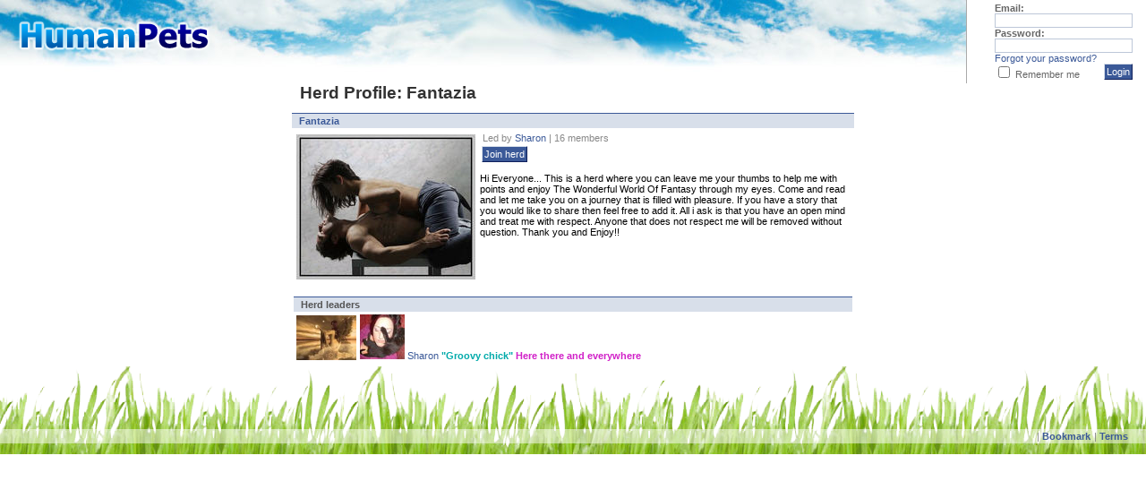

--- FILE ---
content_type: text/html; charset=UTF-8
request_url: http://humanpets.com/herdProfile.php?hid=46087
body_size: 3817
content:
<!DOCTYPE HTML PUBLIC "-//W3C//DTD HTML 4.01 Transitional//EN" "http://www.w3.org/TR/html4/loose.dtd">

<HTML>
<head>
<LINK REL="SHORTCUT ICON" HREF="favicon.ico">

  <meta http-equiv="Content-Type" content="text/html; charset=utf-8">
  <META HTTP-EQUIV="PRAGMA" CONTENT="NO-CACHE">
  <meta name='description' content="Hi Everyone... This is a herd where you can leave me your thumbs to help me with points and enjoy The Wonderful World Of Fantasy through my eyes. Come and read and let me take you on a journey that is filled with pleasure. If you have a story that you would like to share then feel free to add it. All i ask is that you have an open mind and treat me with respect. Anyone that does not respect me">
  <meta name="keywords" content="online dating, virtual hangout, friends, how to meet new people, how to flirt, human pets, humanpets">

<script async src="https://pagead2.googlesyndication.com/pagead/js/adsbygoogle.js"></script>
<script>
  (adsbygoogle = window.adsbygoogle || []).push({
    google_ad_client: "null",
	enable_page_level_ads: true
	});
</script>

</head><script type='text/javascript' language='javascript' src='http://ajax.googleapis.com/ajax/libs/jquery/1.3.2/jquery.min.js'></script>  

<script type='text/javascript' language='javascript' src='http://humanpets.com/jquery-autocomplete/jquery.autocomplete.min.js'></script>
<link rel='stylesheet' type='text/css' href='http://humanpets.com/jquery-autocomplete/jquery.autocomplete.css'/>

<script language="javascript" type="text/javascript">    
var soundpiece='';

function graffitiOpen(url){
  showDialog('graffitiDialog');
  $("#graffitiDialogDiv").html("<iframe width=490 height=280 src='"+url+"' frameborder=0 border=0 marginwidth=0 marginheight=0 ></iframe>");
}
function graffitiSaveTale(tid, edit){
  closeDialog('graffitiDialog');
  doajax('talePhotosPreview', 'http://humanpets.com/talePrePhotos.php?graffiti=1&edit='+edit+'&tid='+tid, '');
}

function graffitiSave(url,winkuid, data){
  closeDialog('graffitiDialog');

  $("#actionId"+winkuid).val('GRAFFITI:'+data);
  $("#actionSelect"+winkuid).html("<span class=updates><B>(<a style='color:#666' href='"+url+"' target=_blank> graffiti </a>)</b> </span><span style='font-size:7.5pt;'><a class=link onclick=\"clearItem('"+winkuid+"')\">clear</a></span>");
}
    
function setFound(text, li){
  var uid = li.id.substr(4);
  var rand = text.id.substr(4);
  
  document.getElementById('autofind'+rand).value=uid;
}

function doajax(div, url, vars){
  var connector = '?';
  if(url.indexOf('?') != -1) connector = '&';
  url = url + connector + 'time='+new Date() +'&user=1&key=';
  $.ajax({type:'POST',
	url:url,
	success:function(response){
	var box = document.getElementById(div);
        box.innerHTML = response;
      }});
}

function doajaxl(div, url, vars, loaddiv){
  var connector = '?';
  var loadbox = document.getElementById(loaddiv);
  if(url.indexOf('?') != -1) connector = '&';
  url = url + connector + 'time='+new Date();

  loadbox.innerHTML = '<img src=http://stasis.humanpets.com/images/spinner.gif>';
  $.ajax({type:'POST',
	url:url,
	success:function(response){
	var box = document.getElementById(div);
        box.innerHTML = response;
        loadbox.innerHTML='';

      }});
}

function doajax2(div1, url1, div2, url2){
  doajax(div1, url1, '');
  doajax(div2, url2, '');
}


function doSubmit(formname, posturl, div, callback) {
  var params = $('#'+formname).serialize();
  var connector = '?';
  if(posturl.indexOf('?') != -1) connector = '&';
  $.ajax({type:'POST',
	url:posturl+connector+'time='+new Date(),
	data: params,
	success: function(response){
	$('#'+div).html(response);
	if(callback != undefined) callback();
      }});
}

function flipHeadMenu(){
  var box = document.getElementById('headMenu');
  if(box) box.innerHTML='View profile';
}



</script>
<script type='text/javascript' language='javascript' src='js.js?15'></script>
<!--
<script type='text/javascript' src='http://169.60.18.213/~tearswep/flickrwire/highslide/highslide-with-gallery.min.js'></script>
<link rel='stylesheet' type='text/css' href='http://169.60.18.213/~tearswep/flickrwire/highslide/highslide.css' />
<script type='text/javascript' src='http://169.60.18.213/~tearswep/flickrwire/hs_settings.js'></script>
<link rel='stylesheet' type='text/css' href='http://169.60.18.213/~tearswep/flickrwire/ts_style.css' />
-->

<script type='text/javascript'>

  
var tokstaWaiting=0;  
function tokstaChatWrap(uid, fromTimer){

  if(fromTimer==null && tokstaWaiting) return;
  if(typeof tokstaChat == 'function' && $('#tokstaBar') != null && $('#tokstaBar').css('display')!='none'){
    try{
      tokstaChat(uid);
    }catch(err){
      if(navigator.userAgent.indexOf('Safari') != -1)
	alert("Please use another browser such as Firefox to chat.");
      else alert("An error occurred in opening chat.  Please try again.");
    }
    tokstaWaiting=0;
  }
  else{

    tokstaWaiting=1;
    setTimeout('tokstaChatWrap('+uid+', 1)', 2000);
  }
}
</script><link rel='stylesheet' type='text/css' href='stylesheet.css?29'/>
<body style='background-color:#fff'>
<center><div id=page>

<div id = bigbox><table id=imageTable width=100% height=100% cellpadding=0 cellspacing=0><TR><TD valign=top width=100%>
<a href=http://humanpets.com><img alt='HumanPets.com Free Online Hangout' src=http://stasis.humanpets.com/images/towns/clear.png width=500 height=100 style='position:absolute;'></a>
<a href=http://humanpets.com><img src=http://stasis.humanpets.com/images/main/hptext.png style='position:relative;left:20px;top:20px' id=hplogo></a>
<div style='width:500px'></div>
</td>     <td style="border-left:1px #AAAAAA solid;">
     
     <div style="background-color:#fff;width:200px;">
     <center><table height=90 border=0 ><TR>
     <TD width=10></td><td>
     <td valign=middle> 
     <form action=login.php method=POST>
     <span class=lightSmall><B>Email:</b></span> <BR>
     <input style='width:150px' class=fbinput name=email id=email value="" tabindex=1><BR>
     <span class=lightSmall><b>Password:</b></span><BR>
     <input style='width:150px' class=fbinput type=password id=password name=password tabindex=2 value=""><BR>
     
     <a href=forgotPass.php style="font-size:8pt">Forgot your password?</a>
     <BR>
     <table cellpadding=0 cellspacing=0 ><TR><TD class=lightSmall width=120>
     <input type=checkbox name=rememberme id=rememberme  tabindex=3 >
     <label for=rememberme>Remember me</label>
     </td><td>
     <input type=submit class=fbbutton value="Login" tabindex=4>
     <input type=hidden name=next value="http%3A%2F%2Fhumanpets.com%2FherdProfile.php%3Fhid%3D46087">
     </td></tr></table>
     </form>
     </td></tr></table>
     </center>
     </div>

</td></tr></table></div><div id=homePage><div class=fbwrap style='width:800px'><center><title>Fantazia | HumanPets.com - Free online hangout and friends</title><center><div class=big style="padding-left:20px;text-align:left;width:630px;">Herd Profile: Fantazia</div></center><table width=630 cellspacing=0  ><TR><TD>
<div class=fbheader>
<a href=http://humanpets.com/herdProfile.php?hid=46087><B>Fantazia</b></a> 
</div>


</td></tr>
<TR><TD style="background-color:#fff">
<a href=http://humanpets.com/herdProfile.php?hid=46087><img style='padding:5px' src='http://stasis2.humanpets.com/upload/herdProfile/713204487_1566811259.jpg' width=200 align=left></a>
<table border=0><TR>
<TD nowrap class=light nowrap>Led by <a href=713204487>Sharon </a>
| 16 members</td></tr></table><input type=button value="Join herd" class=fbbutton
onclick = "location.href='signup.php'">
<BR><BR>
Hi Everyone... This is a herd where you can leave me your thumbs to help me with points and enjoy The Wonderful World Of Fantasy through my eyes.
Come and read and let me take you on a journey that is filled with pleasure.
If you have a story that you would like to share then feel free to add it.
All i ask is that you have an open mind and treat me with respect.
Anyone that does not respect me  will be removed without question.
Thank you  and Enjoy!!

</td></tr>
</table>
<table width=630 style="border:0px #AAAAFF solid"><TR><TD>
<div class=fbheader>
Herd leaders
</div>
<div style='background-color:#fff'><table><tr><td>
<a href=713204487><img src=http://sea.humanpets.com/upload/animals/713204487_1537269284.jpg height=50><BR></a>
</td>
<td valign=middle>

<a href=713204487><img src="http://sea.humanpets.com/upload/photosQ/713204487_1506582868.jpg"  alt="Sharon "></a>
<a href=713204487>Sharon </a> <B><font color=#00aaaa>"Groovy chick"</font></b> <b><font style='color:#D121C8'>Here there and everywhere</font></b>


</td>
</tr></table></div></td></tr></table></center></div><!--facbeook wrap-->
</div> <!--homepage wrap-->
<div style='clear:both'></div>
<div id=footerCrumb >
<div style='height:70px'></div>
  <div align=right style='background:url(http://stasis.humanpets.com/images/transparent.png);padding:2px; padding-right:20px;'>

<table cellpadding=0 cellspacing=0><TR>


<TD style='width:10px;text-align:center;color:#888'>| </td>

<TD>
    <a href="#" rel="sidebar" onclick="if(document.all && !window.opera){ window.external.AddFavorite(location.href, 'HumanPets.com - Online hangout');
return false; }else{ this.title = 'HumanPets.com : Online hangout'; }" title="HumanPets.com: Online hangout"><b>Bookmark</b></a>
</td><TD style='width:10px;text-align:center;color:#888'>
    |</td><TD> <a href=tos.php class=boldLink>Terms</a> </td></tr></table>
<!--
|<a href=advertise.php class=boldLink>Advertise</a>
| -->
<!--    <a href=contact.php class=boldLink>Contact</a>-->
</div>
<BR>
</div>

</div><!--page wrap--><script type="text/javascript">
  var gaJsHost = (("https:" == document.location.protocol) ? "https://ssl." : "http://www.");
document.write(unescape("%3Cscript src='" + gaJsHost + "google-analytics.com/ga.js' type='text/javascript'%3E%3C/script%3E"));
</script>
<script type="text/javascript">
  var pageTracker = _gat._getTracker("UA-2031374-3");
pageTracker._initData();
pageTracker._trackPageview();
</script></center></body></html>

--- FILE ---
content_type: text/html; charset=utf-8
request_url: https://www.google.com/recaptcha/api2/aframe
body_size: 267
content:
<!DOCTYPE HTML><html><head><meta http-equiv="content-type" content="text/html; charset=UTF-8"></head><body><script nonce="LPrQJ6qfERSG8bnS1cTjzQ">/** Anti-fraud and anti-abuse applications only. See google.com/recaptcha */ try{var clients={'sodar':'https://pagead2.googlesyndication.com/pagead/sodar?'};window.addEventListener("message",function(a){try{if(a.source===window.parent){var b=JSON.parse(a.data);var c=clients[b['id']];if(c){var d=document.createElement('img');d.src=c+b['params']+'&rc='+(localStorage.getItem("rc::a")?sessionStorage.getItem("rc::b"):"");window.document.body.appendChild(d);sessionStorage.setItem("rc::e",parseInt(sessionStorage.getItem("rc::e")||0)+1);localStorage.setItem("rc::h",'1768691989369');}}}catch(b){}});window.parent.postMessage("_grecaptcha_ready", "*");}catch(b){}</script></body></html>